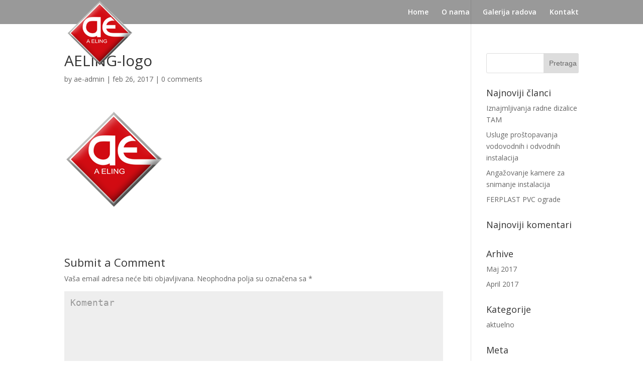

--- FILE ---
content_type: text/html; charset=UTF-8
request_url: https://aeling.ba/aeling-logo/
body_size: 17649
content:
<!DOCTYPE html>
<!--[if IE 6]>
<html id="ie6" lang="bs-BA">
<![endif]-->
<!--[if IE 7]>
<html id="ie7" lang="bs-BA">
<![endif]-->
<!--[if IE 8]>
<html id="ie8" lang="bs-BA">
<![endif]-->
<!--[if !(IE 6) | !(IE 7) | !(IE 8)  ]><!-->
<html lang="bs-BA">
<!--<![endif]-->
<head>
	<meta charset="UTF-8" />
			
	<meta http-equiv="X-UA-Compatible" content="IE=edge">
	<link rel="pingback" href="https://aeling.ba/xmlrpc.php" />

		<!--[if lt IE 9]>
	<script src="https://aeling.ba/wp-content/themes/Divi/js/html5.js" type="text/javascript"></script>
	<![endif]-->

	<script type="text/javascript">
		document.documentElement.className = 'js';
	</script>

	<script>var et_site_url='https://aeling.ba';var et_post_id='40';function et_core_page_resource_fallback(a,b){"undefined"===typeof b&&(b=a.sheet.cssRules&&0===a.sheet.cssRules.length);b&&(a.onerror=null,a.onload=null,a.href?a.href=et_site_url+"/?et_core_page_resource="+a.id+et_post_id:a.src&&(a.src=et_site_url+"/?et_core_page_resource="+a.id+et_post_id))}
</script><title>AELING-logo | A ELING d.o.o.</title>
<link rel='dns-prefetch' href='//fonts.googleapis.com' />
<link rel='dns-prefetch' href='//s.w.org' />
<link rel="alternate" type="application/rss+xml" title="A ELING d.o.o. &raquo; novosti" href="https://aeling.ba/feed/" />
<link rel="alternate" type="application/rss+xml" title="A ELING d.o.o. &raquo;  novosti o komentarima" href="https://aeling.ba/comments/feed/" />
<link rel="alternate" type="application/rss+xml" title="A ELING d.o.o. &raquo; AELING-logo novosti o komentarima" href="https://aeling.ba/feed/?attachment_id=40" />
		<script type="text/javascript">
			window._wpemojiSettings = {"baseUrl":"https:\/\/s.w.org\/images\/core\/emoji\/11\/72x72\/","ext":".png","svgUrl":"https:\/\/s.w.org\/images\/core\/emoji\/11\/svg\/","svgExt":".svg","source":{"concatemoji":"https:\/\/aeling.ba\/wp-includes\/js\/wp-emoji-release.min.js?ver=4.9.26"}};
			!function(e,a,t){var n,r,o,i=a.createElement("canvas"),p=i.getContext&&i.getContext("2d");function s(e,t){var a=String.fromCharCode;p.clearRect(0,0,i.width,i.height),p.fillText(a.apply(this,e),0,0);e=i.toDataURL();return p.clearRect(0,0,i.width,i.height),p.fillText(a.apply(this,t),0,0),e===i.toDataURL()}function c(e){var t=a.createElement("script");t.src=e,t.defer=t.type="text/javascript",a.getElementsByTagName("head")[0].appendChild(t)}for(o=Array("flag","emoji"),t.supports={everything:!0,everythingExceptFlag:!0},r=0;r<o.length;r++)t.supports[o[r]]=function(e){if(!p||!p.fillText)return!1;switch(p.textBaseline="top",p.font="600 32px Arial",e){case"flag":return s([55356,56826,55356,56819],[55356,56826,8203,55356,56819])?!1:!s([55356,57332,56128,56423,56128,56418,56128,56421,56128,56430,56128,56423,56128,56447],[55356,57332,8203,56128,56423,8203,56128,56418,8203,56128,56421,8203,56128,56430,8203,56128,56423,8203,56128,56447]);case"emoji":return!s([55358,56760,9792,65039],[55358,56760,8203,9792,65039])}return!1}(o[r]),t.supports.everything=t.supports.everything&&t.supports[o[r]],"flag"!==o[r]&&(t.supports.everythingExceptFlag=t.supports.everythingExceptFlag&&t.supports[o[r]]);t.supports.everythingExceptFlag=t.supports.everythingExceptFlag&&!t.supports.flag,t.DOMReady=!1,t.readyCallback=function(){t.DOMReady=!0},t.supports.everything||(n=function(){t.readyCallback()},a.addEventListener?(a.addEventListener("DOMContentLoaded",n,!1),e.addEventListener("load",n,!1)):(e.attachEvent("onload",n),a.attachEvent("onreadystatechange",function(){"complete"===a.readyState&&t.readyCallback()})),(n=t.source||{}).concatemoji?c(n.concatemoji):n.wpemoji&&n.twemoji&&(c(n.twemoji),c(n.wpemoji)))}(window,document,window._wpemojiSettings);
		</script>
		<meta content="Divi-child v." name="generator"/><style type="text/css">
img.wp-smiley,
img.emoji {
	display: inline !important;
	border: none !important;
	box-shadow: none !important;
	height: 1em !important;
	width: 1em !important;
	margin: 0 .07em !important;
	vertical-align: -0.1em !important;
	background: none !important;
	padding: 0 !important;
}
</style>
<link rel='stylesheet' id='smart-slider-editor-css'  href='https://aeling.ba/wp-content/plugins/nextend-smart-slider3-pro/editor/editor.min.css?ver=3.22' type='text/css' media='screen' />
<link rel='stylesheet' id='parent-style-css'  href='https://aeling.ba/wp-content/themes/Divi/style.css?ver=4.9.26' type='text/css' media='all' />
<link rel='stylesheet' id='child-style-css'  href='https://aeling.ba/wp-content/themes/divi-child/style.css?ver=4.9.26' type='text/css' media='all' />
<link rel='stylesheet' id='divi-fonts-css'  href='https://fonts.googleapis.com/css?family=Open+Sans:300italic,400italic,600italic,700italic,800italic,400,300,600,700,800&#038;subset=latin,latin-ext' type='text/css' media='all' />
<link rel='stylesheet' id='divi-style-css'  href='https://aeling.ba/wp-content/themes/divi-child/style.css?ver=3.0.100' type='text/css' media='all' />
<link rel='stylesheet' id='dashicons-css'  href='https://aeling.ba/wp-includes/css/dashicons.min.css?ver=4.9.26' type='text/css' media='all' />
<!--n2css--><script type='text/javascript' src='https://aeling.ba/wp-includes/js/jquery/jquery.js?ver=1.12.4'></script>
<script type='text/javascript' src='https://aeling.ba/wp-includes/js/jquery/jquery-migrate.min.js?ver=1.4.1'></script>
<link rel='https://api.w.org/' href='https://aeling.ba/wp-json/' />
<link rel="EditURI" type="application/rsd+xml" title="RSD" href="https://aeling.ba/xmlrpc.php?rsd" />
<link rel="wlwmanifest" type="application/wlwmanifest+xml" href="https://aeling.ba/wp-includes/wlwmanifest.xml" /> 
<meta name="generator" content="WordPress 4.9.26" />
<link rel='shortlink' href='https://aeling.ba/?p=40' />
<link rel="alternate" type="application/json+oembed" href="https://aeling.ba/wp-json/oembed/1.0/embed?url=https%3A%2F%2Faeling.ba%2Faeling-logo%2F" />
<link rel="alternate" type="text/xml+oembed" href="https://aeling.ba/wp-json/oembed/1.0/embed?url=https%3A%2F%2Faeling.ba%2Faeling-logo%2F&#038;format=xml" />
<meta name="viewport" content="width=device-width, initial-scale=1.0, maximum-scale=1.0, user-scalable=0" /><link rel="shortcut icon" href="https://aeling.ba/wp-content/uploads/2017/02/favicon.png" /><script>
jQuery(document).ready(function(){
jQuery('.et_pb_contact_submit').text('Pošalji');
jQuery('.comment-reply-link').text('Odgovori');
});
</script><link rel="stylesheet" id="et-divi-customizer-global-cached-inline-styles" href="https://aeling.ba/wp-content/cache/et/global/et-divi-customizer-global-17669173936734.min.css" onerror="et_core_page_resource_fallback(this, true)" onload="et_core_page_resource_fallback(this)" /></head>
<body class="attachment attachment-template-default single single-attachment postid-40 attachmentid-40 attachment-png et_pb_button_helper_class et_transparent_nav et_non_fixed_nav et_show_nav et_cover_background et_pb_gutter osx et_pb_gutters3 et_primary_nav_dropdown_animation_slide et_secondary_nav_dropdown_animation_fade et_pb_footer_columns3 et_header_style_left et_right_sidebar et_divi_theme et_minified_js et_minified_css">
	<div id="page-container">

	
	
		<header id="main-header" data-height-onload="34">
			<div class="container clearfix et_menu_container">
							<div class="logo_container">
					<span class="logo_helper"></span>
					<a href="https://aeling.ba/">
						<img src="https://aeling.ba/wp-content/uploads/2017/02/AELING-logo.png" alt="A ELING d.o.o." id="logo" data-height-percentage="100" />
					</a>
				</div>
				<div id="et-top-navigation" data-height="34" data-fixed-height="40">
											<nav id="top-menu-nav">
						<ul id="top-menu" class="nav"><li id="menu-item-72" class="menu-item menu-item-type-post_type menu-item-object-page menu-item-home menu-item-72"><a href="https://aeling.ba/">Home</a></li>
<li id="menu-item-3953" class="menu-item menu-item-type-custom menu-item-object-custom menu-item-home menu-item-3953"><a href="http://aeling.ba/#o-nama">O nama</a></li>
<li id="menu-item-4498" class="menu-item menu-item-type-post_type menu-item-object-page menu-item-4498"><a href="https://aeling.ba/galerija-radova/">Galerija radova</a></li>
<li id="menu-item-3954" class="menu-item menu-item-type-custom menu-item-object-custom menu-item-home menu-item-3954"><a href="http://aeling.ba/#kontakt">Kontakt</a></li>
</ul>						</nav>
					
					
					
					
					<div id="et_mobile_nav_menu">
				<div class="mobile_nav closed">
					<span class="select_page">Select Page</span>
					<span class="mobile_menu_bar mobile_menu_bar_toggle"></span>
				</div>
			</div>				</div> <!-- #et-top-navigation -->
			</div> <!-- .container -->
			<div class="et_search_outer">
				<div class="container et_search_form_container">
					<form role="search" method="get" class="et-search-form" action="https://aeling.ba/">
					<input type="search" class="et-search-field" placeholder="Search &hellip;" value="" name="s" title="Search for:" />					</form>
					<span class="et_close_search_field"></span>
				</div>
			</div>
		</header> <!-- #main-header -->

		<div id="et-main-area">

<div id="main-content">
		<div class="container">
		<div id="content-area" class="clearfix">
			<div id="left-area">
											<article id="post-40" class="et_pb_post post-40 attachment type-attachment status-inherit hentry">
											<div class="et_post_meta_wrapper">
							<h1 class="entry-title">AELING-logo</h1>

						<p class="post-meta"> by <span class="author vcard"><a href="https://aeling.ba/author/ae-admin/" title="Posts by ae-admin" rel="author">ae-admin</a></span> | <span class="published">feb 26, 2017</span> | <span class="comments-number"><a href="https://aeling.ba/aeling-logo/#respond">0 comments</a></span></p>
												</div> <!-- .et_post_meta_wrapper -->
				
					<div class="entry-content">
					<p class="attachment"><a href='https://aeling.ba/wp-content/uploads/2017/02/AELING-logo.png'><img width="200" height="200" src="https://aeling.ba/wp-content/uploads/2017/02/AELING-logo.png" class="attachment-medium size-medium" alt="" srcset="https://aeling.ba/wp-content/uploads/2017/02/AELING-logo.png 200w, https://aeling.ba/wp-content/uploads/2017/02/AELING-logo-150x150.png 150w" sizes="(max-width: 200px) 100vw, 200px" /></a></p>
					</div> <!-- .entry-content -->
					<div class="et_post_meta_wrapper">
					
					
					<!-- You can start editing here. -->

<section id="comment-wrap">
		   <div id="comment-section" class="nocomments">
		  			 <!-- If comments are open, but there are no comments. -->

		  	   </div>
					<div id="respond" class="comment-respond">
		<h3 id="reply-title" class="comment-reply-title"><span>Submit a Comment</span> <small><a rel="nofollow" id="cancel-comment-reply-link" href="/aeling-logo/#respond" style="display:none;">Poništi odgovor</a></small></h3>			<form action="https://aeling.ba/wp-comments-post.php" method="post" id="commentform" class="comment-form">
				<p class="comment-notes"><span id="email-notes">Vaša email adresa neće biti objavljivana.</span> Neophodna polja su označena sa <span class="required">*</span></p><p class="comment-form-comment"><label for="comment">Komentar</label> <textarea id="comment" name="comment" cols="45" rows="8" maxlength="65525" required="required"></textarea></p><p class="comment-form-author"><label for="author">Ime <span class="required">*</span></label> <input id="author" name="author" type="text" value="" size="30" maxlength="245" required='required' /></p>
<p class="comment-form-email"><label for="email">Email <span class="required">*</span></label> <input id="email" name="email" type="text" value="" size="30" maxlength="100" aria-describedby="email-notes" required='required' /></p>
<p class="comment-form-url"><label for="url">Web stranica</label> <input id="url" name="url" type="text" value="" size="30" maxlength="200" /></p>
<p class="form-submit"><input name="submit" type="submit" id="submit" class="submit et_pb_button" value="Submit Comment" /> <input type='hidden' name='comment_post_ID' value='40' id='comment_post_ID' />
<input type='hidden' name='comment_parent' id='comment_parent' value='0' />
</p>			</form>
			</div><!-- #respond -->
		</section>					</div> <!-- .et_post_meta_wrapper -->
				</article> <!-- .et_pb_post -->

						</div> <!-- #left-area -->

				<div id="sidebar">
		<div id="search-2" class="et_pb_widget widget_search"><form role="search" method="get" id="searchform" class="searchform" action="https://aeling.ba/">
				<div>
					<label class="screen-reader-text" for="s">Pretraga:</label>
					<input type="text" value="" name="s" id="s" />
					<input type="submit" id="searchsubmit" value="Pretraga" />
				</div>
			</form></div> <!-- end .et_pb_widget -->		<div id="recent-posts-2" class="et_pb_widget widget_recent_entries">		<h4 class="widgettitle">Najnoviji članci</h4>		<ul>
											<li>
					<a href="https://aeling.ba/2017/05/23/iznajmljivanja-radne-dizalice-tam/">Iznajmljivanja radne dizalice TAM</a>
									</li>
											<li>
					<a href="https://aeling.ba/2017/05/23/usluge-prostopavanja-vodovodnih-i-odvodnih-instalacija/">Usluge proštopavanja vodovodnih i odvodnih instalacija</a>
									</li>
											<li>
					<a href="https://aeling.ba/2017/05/22/angazovanje-kamere-za-snimanje-instalacija/">Angažovanje kamere za snimanje instalacija</a>
									</li>
											<li>
					<a href="https://aeling.ba/2017/04/09/ferplast-pvc-ograde/">FERPLAST PVC ograde</a>
									</li>
					</ul>
		</div> <!-- end .et_pb_widget --><div id="recent-comments-2" class="et_pb_widget widget_recent_comments"><h4 class="widgettitle">Najnoviji komentari</h4><ul id="recentcomments"></ul></div> <!-- end .et_pb_widget --><div id="archives-2" class="et_pb_widget widget_archive"><h4 class="widgettitle">Arhive</h4>		<ul>
			<li><a href='https://aeling.ba/2017/05/'>Maj 2017</a></li>
	<li><a href='https://aeling.ba/2017/04/'>April 2017</a></li>
		</ul>
		</div> <!-- end .et_pb_widget --><div id="categories-2" class="et_pb_widget widget_categories"><h4 class="widgettitle">Kategorije</h4>		<ul>
	<li class="cat-item cat-item-14"><a href="https://aeling.ba/category/aktuelno/" >aktuelno</a>
</li>
		</ul>
</div> <!-- end .et_pb_widget --><div id="meta-2" class="et_pb_widget widget_meta"><h4 class="widgettitle">Meta</h4>			<ul>
						<li><a href="https://aeling.ba/aeloginbb/">Prijava</a></li>
			<li><a href="https://aeling.ba/feed/"><abbr title="Really Simple Syndication">RSS</abbr> unosi</a></li>
			<li><a href="https://aeling.ba/comments/feed/"><abbr title="Really Simple Syndication">RSS</abbr> komentari</a></li>
			<li><a href="https://bs.wordpress.org/" title="Zasnovano na WordPressu, najboljoj semantičkoj platformi za objavljivanje.">WordPress.org</a></li>			</ul>
			</div> <!-- end .et_pb_widget -->	</div> <!-- end #sidebar -->
		</div> <!-- #content-area -->
	</div> <!-- .container -->
	</div> <!-- #main-content -->


	<span class="et_pb_scroll_top et-pb-icon"></span>


			<footer id="main-footer">
				

		
				<div id="footer-bottom">
					<div class="container clearfix">
				<ul class="et-social-icons">

	<li class="et-social-icon et-social-facebook">
		<a href="http://facebook.com/aeling" class="icon">
			<span>Facebook</span>
		</a>
	</li>
	<li class="et-social-icon et-social-google-plus">
		<a href="#" class="icon">
			<span>Google</span>
		</a>
	</li>

</ul><div id="footer-info">Copyright © 2017 Designed by <strong><a href="mailto:denis.unze@gmail.com">CRTAONA</a></strong></div>					</div>	<!-- .container -->
				</div>
			</footer> <!-- #main-footer -->
		</div> <!-- #et-main-area -->


	</div> <!-- #page-container -->

		<script type="text/javascript">
		var et_animation_data = [];
	</script>
	<script>
  (function(i,s,o,g,r,a,m){i['GoogleAnalyticsObject']=r;i[r]=i[r]||function(){
  (i[r].q=i[r].q||[]).push(arguments)},i[r].l=1*new Date();a=s.createElement(o),
  m=s.getElementsByTagName(o)[0];a.async=1;a.src=g;m.parentNode.insertBefore(a,m)
  })(window,document,'script','https://www.google-analytics.com/analytics.js','ga');

  ga('create', 'UA-93601116-1', 'auto');
  ga('send', 'pageview');

</script><script type='text/javascript' src='https://aeling.ba/wp-includes/js/comment-reply.min.js?ver=4.9.26'></script>
<script type='text/javascript'>
/* <![CDATA[ */
var et_shortcodes_strings = {"previous":"Previous","next":"Next"};
var et_pb_custom = {"ajaxurl":"https:\/\/aeling.ba\/wp-admin\/admin-ajax.php","images_uri":"https:\/\/aeling.ba\/wp-content\/themes\/Divi\/images","builder_images_uri":"https:\/\/aeling.ba\/wp-content\/themes\/Divi\/includes\/builder\/images","et_frontend_nonce":"6abc146417","subscription_failed":"Please, check the fields below to make sure you entered the correct information.","et_ab_log_nonce":"f9e3bd170c","fill_message":"Please, fill in the following fields:","contact_error_message":"Please, fix the following errors:","invalid":"Invalid email","captcha":"Captcha","prev":"Prev","previous":"Previous","next":"Next","wrong_captcha":"You entered the wrong number in captcha.","is_builder_plugin_used":"","ignore_waypoints":"no","is_divi_theme_used":"1","widget_search_selector":".widget_search","is_ab_testing_active":"","page_id":"40","unique_test_id":"","ab_bounce_rate":"5","is_cache_plugin_active":"no","is_shortcode_tracking":""};
var et_pb_box_shadow_elements = [];
/* ]]> */
</script>
<script type='text/javascript' src='https://aeling.ba/wp-content/themes/Divi/js/custom.min.js?ver=3.0.100'></script>
<script type='text/javascript' src='https://aeling.ba/wp-content/themes/Divi/core/admin/js/common.js?ver=3.0.100'></script>
<script type='text/javascript' src='https://aeling.ba/wp-includes/js/wp-embed.min.js?ver=4.9.26'></script>
</body>
</html>

--- FILE ---
content_type: text/css
request_url: https://aeling.ba/wp-content/themes/divi-child/style.css?ver=4.9.26
body_size: 155
content:
/*
Theme Name:     Divi-child
Description:    
Author:         ae-admin
Template:       Divi

(optional values you can add: Theme URI, Author URI, Version, License, License URI, Tags, Text Domain)
*/
/* frazmak od slike-blurb*/
.et_pb_main_blurb_image {
margin-bottom: 7px !important;
} 

--- FILE ---
content_type: text/css
request_url: https://aeling.ba/wp-content/themes/divi-child/style.css?ver=3.0.100
body_size: 132
content:
/*
Theme Name:     Divi-child
Description:    
Author:         ae-admin
Template:       Divi

(optional values you can add: Theme URI, Author URI, Version, License, License URI, Tags, Text Domain)
*/
/* frazmak od slike-blurb*/
.et_pb_main_blurb_image {
margin-bottom: 7px !important;
} 

--- FILE ---
content_type: text/plain
request_url: https://www.google-analytics.com/j/collect?v=1&_v=j102&a=1851591622&t=pageview&_s=1&dl=https%3A%2F%2Faeling.ba%2Faeling-logo%2F&ul=en-us%40posix&dt=AELING-logo%20%7C%20A%20ELING%20d.o.o.&sr=1280x720&vp=1280x720&_u=IEBAAEABAAAAACAAI~&jid=1630964862&gjid=1668584663&cid=892172081.1767440688&tid=UA-93601116-1&_gid=955692334.1767440688&_r=1&_slc=1&z=1686000750
body_size: -449
content:
2,cG-H9QJ47XJ58